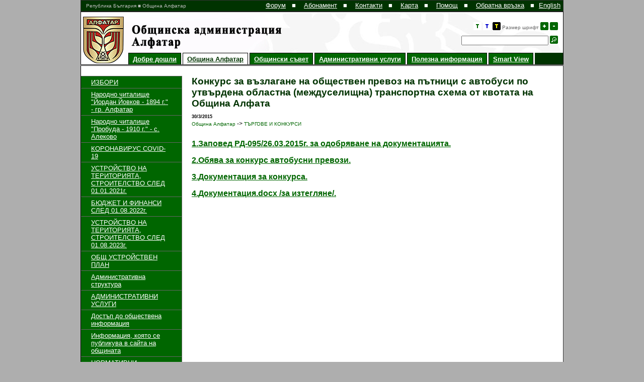

--- FILE ---
content_type: text/html; charset=UTF-8
request_url: http://alfatar.egov.bg/ALFATAR/home.nsf/pages/bg/NT00009872?OpenDocument
body_size: 36915
content:
<!DOCTYPE HTML PUBLIC    "-//W3C//DTD HTML 4.01"    "http://www.w3.org/TR/html4/strict.dtd"><html>
<head>
<title>Община Алфатар - Конкурс за възлагане на обществен превоз на пътници с автобуси по утвърдена областна (междуселищна) транспортна схема от </title><LINK REL="SHORTCUT ICON" HREF="/ALFATAR/home.nsf/0/A0CDAB6246618B89C225816B0042588F/$FILE/favicon.ico.jpg"><link type="text/css" href="/ALFATAR/home.nsf/acss?open&default.css" rel="stylesheet" /><META name="description" content="Интернет страница на община Алфатар"><META name="keywords" content="община Алфатар, Алфатар, Alfatar">
<script language="JavaScript" type="text/javascript">
<!-- 
document._domino_target = "_self";
function _doClick(v, o, t) {
  var returnValue = false;
  var url="/ALFATAR/home.nsf/pages/bg/NT00009872?OpenDocument&Click=" + v;
  if (o.href != null) {
    o.href = url;
    returnValue = true;
  } else {
    if (t == null)
      t = document._domino_target;
    window.open(url, t);
  }
  return returnValue;
}
// -->
</script>

<script language="JavaScript" type="text/javascript">
<!-- 
fontSize = 12;function initFont(){		var cookies = document.cookie.split(';');	for (i=0; i<cookies.length; i++){		if (cookies[i].split('=')[0] == ' fontSize'){			fontSize = cookies[i].split('=')[1];			document.getElementById('wrapper').style.fontSize = '' + fontSize + 'px';		}	}}function incFontSize(){	if (fontSize < 16){		fontSize ++;		document.cookie = 'fontSize=' + fontSize + ';path=/';		document.getElementById('wrapper').style.fontSize = '' + fontSize + 'px';	}}function decFontSize(){	if (fontSize > 12){		fontSize --;		document.cookie = 'fontSize=' + fontSize + ';path=/';		document.getElementById('wrapper').style.fontSize = '' + fontSize + 'px';	}}function altStyle(param){	var style = '';	var cookies = document.cookie.split(';');	for (i=0; i<cookies.length; i++){		if (cookies[i].split('=')[0] == ' altStyle'){			style = cookies[i].split('=')[1];		}	}	document.cookie = 'altStyle=' + param + ';path=/';		window.location = window.location;}function doSearch(){	if (document.getElementById('query').value != ""){		window.location = document.getElementById('dbpath').value + '/pages/bg/searchpage?OpenDocument&query=' + document.getElementById('query').value;		return false;	}else{		return false;	}}function FilterView(){	var valuesArr = FilterView.arguments;	var currentLocation = document.location.href;	currentLocationArr = currentLocation.split('?');	newLocation = currentLocationArr[0] + '?opendocument&';	for(i=0; i < valuesArr.length; i++){		if (i == 0){			newLocation += valuesArr[i]		}else{			if ((document.getElementById(valuesArr[i])) && (document.getElementById(valuesArr[i]).value != '')){				newLocation += '&' + valuesArr[i] + '=' + document.getElementById(valuesArr[i]).value;			}		}	} 	window.location = newLocation;}function RemoveFilter(){	var valuesArr = RemoveFilter.arguments;	var currentLocation = document.location.href;	currentLocationArr = currentLocation.split('?');	newLocation = currentLocationArr[0] + '?opendocument&';	for(i=0; i < valuesArr.length; i++){		if (i == 0){			newLocation += valuesArr[i]		}else{			if (document.getElementById(valuesArr[i]).value != ''){				newLocation += '&' + valuesArr[i] + '=' + document.getElementById(valuesArr[i]).value;			}		}	} 	window.location = newLocation;}var currentDate = new Date();var month = currentDate.getMonth() + 1;var year = currentDate.getFullYear();function GetEvents(param){	$('#calendarevents').html('<img src="' + $('#dbpath').val() + 'loading.gif">')	$.get(		$('#dbpath').val() + '/aGetEvents?open&date=' +param, 		function (data){			$('#calendarevents').html(data.split('!!!')[1])		}	)}function DrawCalendar(){	$('#monthyear').html('' + month + ' / ' + year);	$('#calendarevents').html('');	$.get(		$('#dbpath').val() + '/aDrawCalendar?open&month=' + month + '&year=' + year + '&lang=' + $('#lang').val(), 		function (data){			$('#calendarcontent').html(data.split('!!!')[1])		}	);}function getNextMonth(){	currentDate.setMonth(month);	month = currentDate.getMonth() + 1;	year = currentDate.getFullYear();	$('#calendarcontent').html('<img src="' + $('#dbpath').val() + 'loading.gif">')	DrawCalendar();}function getPrevMonth(){	currentDate.setMonth(month-2);	month = currentDate.getMonth() + 1;	year = currentDate.getFullYear();	$('#calendarcontent').html('<img src="' + $('#dbpath').val() + 'loading.gif">')	DrawCalendar();}

// -->
</script>
</head>
<body text="#000000" bgcolor="#FFFFFF" leftmargin=0 topmargin=0 marginwidth=0 marginheight=0 >

<form onsubmit="var url = document.location;if (url.toString().indexOf('admin') &lt;= 0){	return false}return true;" action=""><input type="hidden" id="dbpath" value="/ALFATAR/home.nsf/">
<input type="hidden" id="lang" value="bg">
<script type="text/javascript" src="/ALFATAR/home.nsf/jquery-1.4.2.js"></script>
<script type="text/javascript" src="/ALFATAR/home.nsf/jquery.fancybox-1.3.1.pack.js"></script>
<script type="text/javascript" src="/ALFATAR/home.nsf/jquery.easing-1.3.pack.js"></script>
<script type="text/javascript" src="/ALFATAR/home.nsf/jquery.mousewheel-3.0.2.pack.js"></script>
<link rel="stylesheet" type="text/css" href="/ALFATAR/home.nsf/jquery.fancybox-1.3.1.css">
 <div id="wrapper">
<div id="mainContainer">
  <div id="header">
   <div id="leadingRow">
    <div id="leadingRowText">Република България&nbsp;■&nbsp;Община Алфатар</div>
    <div id="languages"><ul><li><a href="/ALFATAR/home.nsf/pages/en/home?opendocument">English</a></li></ul></div>
    <div id="userMenu">
     <a href="http://alfatar.egov.bg/ALFATAR/forum.nsf">Форум</a>&nbsp;■&nbsp;
 <a href="/ALFATAR/home.nsf/rss">Абонамент</a>&nbsp;■&nbsp;
     <a href="/ALFATAR/home.nsf/pages/bg/contacts?OpenDocument">Контакти</a>&nbsp;■&nbsp;
     <a href="/ALFATAR/home.nsf/pages/bg/sitemap?OpenDocument">Карта</a>&nbsp;■&nbsp;
     <a href="/ALFATAR/home.nsf/pages/bg/help?OpenDocument">Помощ</a>&nbsp;■&nbsp;
     <a href="/ALFATAR/home.nsf/pages/bg/feedback?OpenDocument">Обратна връзка</a>&nbsp;■&nbsp;
    </div>
    <div class="clear"></div>
   </div>
   <div id="headerContent">
    <div id="systemFunctionsContainer">
     <div id="systemFunctions"><a href="javascript:altStyle('1')" ><img class="button-default" src="/ALFATAR/home.nsf/color-red.gif" border="0" /></a>&nbsp;<a href="javascript:altStyle('2')"><img class="button" src="/ALFATAR/home.nsf/color-blue.gif" border="0" /></a>&nbsp;<a href="javascript:altStyle('3')"><img class="button" src="/ALFATAR/home.nsf/color-blue-yellow.gif" border="0" /></a> Размер шрифт <a href="javascript:incFontSize()"><img  border=0 class="button" src="/ALFATAR/home.nsf/plus.gif"/></a>&nbsp;<a href="javascript:decFontSize()"><img border=0 class="button" src="/ALFATAR/home.nsf/minus.gif"/></a><br/><br/>
<input type="text" name="query" id="query">&nbsp;<img class="button" src="/ALFATAR/home.nsf/search.gif" onclick="doSearch()">
     </div>
    </div>
<!--    <div style="clear:both; background-color: #fff;"></div> -->
    <div id="mainNavigationContainer">
     <div id="mainNavigation">
      <ul><li ><a href="/ALFATAR/home.nsf/pages/bg/home?openDocument" target="_self">Добре дошли</a></li><li class="active"><a href="/ALFATAR/home.nsf/pages/bg/NT00000B46?openDocument" target="_self">Община Алфатар</a></li><li ><a href="/ALFATAR/home.nsf/pages/bg/NT00000B4A?openDocument" target="_self">Общински съвет</a></li><li ><a href="/ALFATAR/home.nsf/pages/bg/NT000009E6?openDocument" target="_self">Административни услуги</a></li><li ><a href="/ALFATAR/home.nsf/pages/bg/NT00000B42?openDocument" target="_self">Полезна информация</a></li><li ><a href="https://tourmkr.com/G1VU4qsabD" target="_blank">Smart View</a></li></ul>
     </div>
     <div id="mainNavigationExtender">&nbsp;
     </div>
    </div>
   </div>
  </div>
<!--  <div id="headerFromBodySeparator"></div> -->
  <div style="clear:both"></div>
  <div id="body">
    <div id="subNavigation"><ul><li class="expand"><a href="/ALFATAR/home.nsf/pages/bg/NT0000E786?OpenDocument">ИЗБОРИ</a></li><li class="expand"><a href="/ALFATAR/home.nsf/pages/bg/NT0000E91A?OpenDocument">Народно читалище "Йордан Йовков - 1894 г." - гр. Алфатар</a></li><li class="expand"><a href="/ALFATAR/home.nsf/pages/bg/NT0000E926?OpenDocument">Народно читалище "Пробуда - 1910 г." - с. Алеково</a></li><li class="expand"><a href="/ALFATAR/home.nsf/pages/bg/NT00018D16?OpenDocument">КОРОНАВИРУС COVID-19</a></li><li class="expand"><a href="/ALFATAR/home.nsf/pages/bg/NT0001B452?OpenDocument">УСТРОЙСТВО НА ТЕРИТОРИЯТА, СТРОИТЕЛСТВО СЛЕД 01.01.2021г.</a></li><li class="expand"><a href="/ALFATAR/home.nsf/pages/bg/NT0001F83E?OpenDocument">БЮДЖЕТ И ФИНАНСИ СЛЕД 01.08.2022г.</a></li><li class="expand"><a href="/ALFATAR/home.nsf/pages/bg/NT000216AA?OpenDocument">УСТРОЙСТВО НА ТЕРИТОРИЯТА, СТРОИТЕЛСТВО СЛЕД 01.08.2023г.</a></li><li class=""><a href="/ALFATAR/home.nsf/pages/bg/NT00024C6A?OpenDocument">ОБЩ УСТРОЙСТВЕН ПЛАН</a></li><li class="expand"><a href="/ALFATAR/home.nsf/pages/bg/NT00000B62?OpenDocument">Административна структура</a></li><li class="expand"><a href="/ALFATAR/home.nsf/pages/bg/NT0001248A?OpenDocument">АДМИНИСТРАТИВНИ УСЛУГИ</a></li><li class="expand"><a href="/ALFATAR/home.nsf/pages/bg/NT00000D3A?OpenDocument">Достъп до обществена информация</a></li><li class=""><a href="/ALFATAR/home.nsf/pages/bg/NT0000D756?OpenDocument">Информация, която се публикува в сайта на общината</a></li><li class="expand"><a href="/ALFATAR/home.nsf/pages/bg/NT00000B6E?OpenDocument">НОРМАТИВНИ ДОКУМЕНТИ</a></li><li class="expand"><a href="/ALFATAR/home.nsf/pages/bg/NT00000C22?OpenDocument">Планове, програми, стратегии, кодекси, харти</a></li><li class="expand"><a href="/ALFATAR/home.nsf/pages/bg/NT00005496?OpenDocument">Общински план за развитие </a></li><li class="expand"><a href="/ALFATAR/home.nsf/pages/bg/NT00015762?OpenDocument">БЮДЖЕТ И ФИНАНСИ СЛЕД 01.01.2019г.</a></li><li class="expand"><a href="/ALFATAR/home.nsf/pages/bg/NT00000B7E?OpenDocument">БЮДЖЕТ И ФИНАНСИ</a></li><li class="expand"><a href="/ALFATAR/home.nsf/pages/bg/NT00006722?OpenDocument">МЕСТНИ ДАНЪЦИ И ТАКСИ</a></li><li class=""><a href="/ALFATAR/home.nsf/pages/bg/NT00000B6A?OpenDocument">Социални дейности и услуги</a></li><li class="expand"><a href="/ALFATAR/home.nsf/pages/bg/NT00001FAE?OpenDocument">ОБЩИНСКА СОБСТВЕНОСТ</a></li><li class="expand"><a href="/ALFATAR/home.nsf/pages/bg/NT00000B4E?OpenDocument">ПУБЛИЧНИ РЕГИСТРИ НА ОБЩИНАТА</a></li><li class="expand"><a href="/ALFATAR/home.nsf/pages/bg/NT000028C6?OpenDocument">ПРОФИЛ НА КУПУВАЧА (ОБЩЕСТВЕНИ ПОРЪЧКИ)</a></li><li class="expand"><a href="/ALFATAR/home.nsf/pages/bg/NT00002DF2?OpenDocument">ОБЩЕСТВЕНИ ПОРЪЧКИ ПРЕДИ 1.10.2014г.</a></li><li class="collapse"><a href="/ALFATAR/home.nsf/pages/bg/NT00008606?OpenDocument">ТЪРГОВЕ И КОНКУРСИ</a></li><li id="sub-subNavigation"><ul><li ><a href="/ALFATAR/home.nsf/pages/bg/NT00001042?OpenDocument">Спиране на процедура за отдаване под наем на водоеми, общинска собственост</a></li><li ><a href="/ALFATAR/home.nsf/pages/bg/NT00001A46?OpenDocument">Заповед за откриване на процедура за отдаване под наем на имоти - частна общинска собственост</a></li><li ><a href="/ALFATAR/home.nsf/pages/bg/NT00001A4E?OpenDocument">Заповед за провеждане на търг за определяне на купувач на имот - частна общинска собственост: поземлен имот и сграда в гр.Алфатар, ул.Лилия</a></li><li ><a href="/ALFATAR/home.nsf/pages/bg/NT00001A5E?OpenDocument">Процедура за отдаване под наем на имот-частна общинска собственост в гр.Алфатар</a></li><li ><a href="/ALFATAR/home.nsf/pages/bg/NT00001B06?OpenDocument">Продажба на земеделска земя в с.Цар Асен</a></li><li ><a href="/ALFATAR/home.nsf/pages/bg/NT00001C02?OpenDocument">Конкурс за предоставяне на социални услуги: "Домашен социален патронаж", "Обществена трапезария" и "Приготвяне и доставяне на храна за деца, настанени в КЦД"</a></li><li ><a href="/ALFATAR/home.nsf/pages/bg/NT00001C42?OpenDocument">Заповед за стартиране на процедура за  продажба на земеделска земя в землището на с.Цар Асен, общ.Алфатар</a></li><li ><a href="/ALFATAR/home.nsf/pages/bg/NT0000206E?OpenDocument">ЗАПОВЕД ЗА ОТДАВАНЕ ПОД НАЕМ НА ВОДОЕМИ</a></li><li ><a href="/ALFATAR/home.nsf/pages/bg/NT00002F7A?OpenDocument">Търг за отдаване под наем на имоти частна общинска собственост -дворни места в гр.Алфатар</a></li><li ><a href="/ALFATAR/home.nsf/pages/bg/NT00002F82?OpenDocument">Търг за отдаване под наем на земеделски земи в община Алфатар</a></li><li ><a href="/ALFATAR/home.nsf/pages/bg/NT00003986?OpenDocument">Конкурс за възлагане на обществен превоз на пътници по маршрут гр.Силистра-гр.Алфатар-с.Бистра</a></li><li ><a href="/ALFATAR/home.nsf/pages/bg/NT00003C5A?OpenDocument">Откриване на процедура за водовземане от подземни води</a></li><li ><a href="/ALFATAR/home.nsf/pages/bg/NT00003CBE?OpenDocument">Явен търг за отдаване под наем на имоти - частна общинска собственост в гр.Алфатар на 19.12.2012г.</a></li><li ><a href="/ALFATAR/home.nsf/pages/bg/NT00004092?OpenDocument">Община Алфатар организира търг за определяне на купувач на транспортни средства, общинска собственост</a></li><li ><a href="/ALFATAR/home.nsf/pages/bg/NT0000440A?OpenDocument">Търг за продажба на транспортни средства на общината на 14.05.2013г.</a></li><li ><a href="/ALFATAR/home.nsf/pages/bg/NT00004822?OpenDocument">Отдаване под наем на земеделски земи общинска собственост</a></li><li ><a href="/ALFATAR/home.nsf/pages/bg/NT00005102?OpenDocument">Откриване на процедура за отдаване под наем на имоти частна общинска собственост </a></li><li ><a href="/ALFATAR/home.nsf/pages/bg/NT00005122?OpenDocument">Заповед за провеждане на търг с явно наддаване, за отдаване под наем за срок от една стопанска година (2013-2014) на земеделски земи в землищата на съставните селища от Община Алфатар </a></li><li ><a href="/ALFATAR/home.nsf/pages/bg/NT00005232?OpenDocument">Заповед за обявяване на наемателите на земеделски земи собственост на община Алфатар за стопанската 2013/2014 година</a></li><li ><a href="/ALFATAR/home.nsf/pages/bg/NT0000526A?OpenDocument">Търг с явно наддаване за продажба на прогнозно количество стояща дървесина на корен от горски територии, собственост на Община Алфатар</a></li><li ><a href="/ALFATAR/home.nsf/pages/bg/NT00005482?OpenDocument">Определен е ползвател на стояща дървесина на корен от горски територии, собственост на Община Алфатар</a></li><li ><a href="/ALFATAR/home.nsf/pages/bg/NT0000570E?OpenDocument">Заповед  - търг</a></li><li ><a href="/ALFATAR/home.nsf/pages/bg/NT00006066?OpenDocument">ОБЯВЕН Е ТЪРГ С ЯВНО НАДДАВАНЕ ЗА ЗЕМЕДЕЛСКИ ЗЕМИ - ОБЩИНСКА СОБСТВЕНОСТ В ЗЕМЛИЩЕТО НА ГР.АЛФАТАР</a></li><li ><a href="/ALFATAR/home.nsf/pages/bg/NT0000674A?OpenDocument">ТЪРГ С ЯВНО НАДДАВАНЕ ЗА ПРОДАЖБА НА ПРОГНОЗНО КОЛИЧЕСТВО СТОЯЩА ДЪРВЕСИНА НА КОРЕН ОТ ГОРСКИ ТЕРИТОРИИ НА ОБЩИНА АЛФАТАР</a></li><li ><a href="/ALFATAR/home.nsf/pages/bg/NT0000677A?OpenDocument">Открита е процедура по определяне на наематели на земеделски имоти в землищата на община Алфатар, срок за кандидатстване: 21.04.2014г.</a></li><li ><a href="/ALFATAR/home.nsf/pages/bg/NT000070F2?OpenDocument">ОПРЕДЕЛЯНЕ НА СПЕЧЕЛИЛ ТЪРГ - ПОЛЗВАТЕЛ НА СТОЯЩА МАРКИРАНА ДЪРВЕСИНА НА КОРЕН ОТ ГОРСКИ ТЕРИТОРИИ НА ОБЩИНА АЛФАТАР</a></li><li ><a href="/ALFATAR/home.nsf/pages/bg/NT000075E6?OpenDocument">Открита е процедура за отдаване под наем на общински водоем в землището на с.Цар Асен, срок за кандидатстване: 11.06.2014г.</a></li><li ><a href="/ALFATAR/home.nsf/pages/bg/NT000077A6?OpenDocument">Класиране на участниците  в проведения търг за отдаване под наем на язовир в с.Цар Асен</a></li><li ><a href="/ALFATAR/home.nsf/pages/bg/NT00008022?OpenDocument">Обявен е търг за отдаване под наем на земеделски земи в землищата на община Алфатар, срок за кандидатстване: 2.07.2014г.</a></li><li ><a href="/ALFATAR/home.nsf/pages/bg/NT0000820A?OpenDocument">Обявен е търг за отдаване на земеделски земи от държавен поземлен фонд под наем, под аренда и за отглеждане на овощни насаждения</a></li><li ><a href="/ALFATAR/home.nsf/pages/bg/NT00008526?OpenDocument">КОНКУРС  за възлагане на автобусни линии: СИЛИСТРА - АЛФАТАР – СИЛИСТРА,  СИЛИСТРА - БИСТРА , СИЛИСТРА–АЛФАТАР –ЧУКОВЕЦ-СИЛИСТРА , ЧУКОВЕЦ – АЛФАТАР – СИЛИСТРА - ЧУКОВЕЦ за обществен превоз на пътници от областната транспортна схема от квотата на  Община Алфатар. Срок за подаване на документите: 31.10.2014г. </a></li><li ><a href="/ALFATAR/home.nsf/pages/bg/NT000091FE?OpenDocument">Търг с явно наддаване за продажба на стояща дървесина на корен от горски територии, собственост на община Алфатар</a></li><li ><a href="/ALFATAR/home.nsf/pages/bg/NT0000966A?OpenDocument">Процедура за ползване на общински земи от фонд "Пасища и мери"</a></li><li class="active"><a href="/ALFATAR/home.nsf/pages/bg/NT00009872?OpenDocument">Конкурс за възлагане на обществен превоз на пътници с автобуси по утвърдена областна (междуселищна) транспортна схема от квотата на Община Алфата</a></li><li ><a href="/ALFATAR/home.nsf/pages/bg/NT0000AAF2?OpenDocument">Търг за отдаване под наем на земеделски земи, общинска собственост в землището на община Алфатар</a></li><li ><a href="/ALFATAR/home.nsf/pages/bg/NT0000AB5E?OpenDocument">Определени са наемателите на общински земи, след проведен търг на 11.08.2015г.</a></li><li ><a href="/ALFATAR/home.nsf/pages/bg/NT0000AC3A?OpenDocument">Търг с явно наддаване за отдаване под наем на имоти частна общинска собственост, срок до 24.09.2015г.</a></li><li ><a href="/ALFATAR/home.nsf/pages/bg/NT0000AC82?OpenDocument">Търг с явно наддаване за отдаване под наем на земеделски земи в землището на община Алфатар, срок: 28.09.2015г.</a></li><li ><a href="/ALFATAR/home.nsf/pages/bg/NT0000AF36?OpenDocument">Обявено е класирането на участниците в проведен търг с явно наддаване за отдаване под наем на земеделски земи в землището на община Алфатар</a></li><li ><a href="/ALFATAR/home.nsf/pages/bg/NT0000F35E?OpenDocument">ТЪРГ ЗА ОТДАВАНЕ ПОД НАЕМ НА СВОБОДНИ ПАСИЩА </a></li><li ><a href="/ALFATAR/home.nsf/pages/bg/NT0001169A?OpenDocument">Обявено е класирането на участниците и са определени наемателите на имоти след проведен търг с явно наддаване за отдаване под наем на имоти от ОПФ "Пасища и мери" на Община Алфатар за срок от 1 година </a></li><li ><a href="/ALFATAR/home.nsf/pages/bg/NT000122FE?OpenDocument">Заповед № РД - 204/29.03.2018 г. за определяне на наемател на част от имот - частна общинска собственост</a></li><li ><a href="/ALFATAR/home.nsf/pages/bg/NT00014822?OpenDocument">ТЪРГ с явно наддаване за продажба на стояща дървесина на корен</a></li><li ><a href="/ALFATAR/home.nsf/pages/bg/NT00014CD2?OpenDocument">Община Алфатар обявява търг с тайно наддаване за отдаване под наем на имоти от ОПФ „Пасища и мери“ за една стопанска година, до 30.09.2019 г.</a></li><li ><a href="/ALFATAR/home.nsf/pages/bg/NT00019166?OpenDocument">Обявен е публичен търг с тайно наддаване за отдаване под наем на свободни пасища от ОПФ до 30.09.2020 г.</a></li><li ><a href="/ALFATAR/home.nsf/pages/bg/NT00019302?OpenDocument">Заповед за обявяване на резултатите от проведен търг на 29.05.2020 г. и за определяне на наемател на свобдни имоти от ОПФ "Пасища и мери"</a></li><li ><a href="/ALFATAR/home.nsf/pages/bg/NT0001A052?OpenDocument">Резултат от търг с тайно наддаване за отдаване под наем на част от имот - частна общинска собственост</a></li><li ><a href="/ALFATAR/home.nsf/pages/bg/NT0001A086?OpenDocument">Резултат от ПУБЛИЧЕН ТЪРГ С ТАЙНО НАДДАВАНЕ ЗА ОТДАВАНЕ НА ЧАСТ ОТ НЕДВИЖИМ ИМОТ - ПУБЛИЧНА ОБЩИНСКА СОБСТВЕНОСТ</a></li><li ><a href="/ALFATAR/home.nsf/pages/bg/NT0001A2B6?OpenDocument">Заповед за обявяване класиране на участниците в търг с явно наддаване за отдаване под наем на земи от ОПФ на община Алфатар, проведен на 07.08.2020 г.</a></li><li ><a href="/ALFATAR/home.nsf/pages/bg/NT0001C03A?OpenDocument">Обява за публичен търг с тайно наддаване за отдаване под наем на Полумасивна сграда - здравен пункт, намираща се в поземлен имот VIII-кооперативен дом, кв.8 по РП на с.Васил Левски. </a></li><li ><a href="/ALFATAR/home.nsf/pages/bg/NT0001D666?OpenDocument">РЕЗУЛТАТ от Търг с тайно наддаване за отдаване под наем на част от обект - 16 кв.м., намиращ се в поземлен имот №237, кв. 8 по РП на с.Алеково, насрочен за 09.12.2021 г.</a></li><li ><a href="/ALFATAR/home.nsf/pages/bg/NT0001D66E?OpenDocument">РЕЗУЛТАТ от Търг с тайно наддаване за отдаване под наем на имоти от поземления фонд на Община Алфатар на 09.12.2021 г.</a></li><li ><a href="/ALFATAR/home.nsf/pages/bg/NT0001D6E2?OpenDocument">Публичен търг с тайно наддаване за отдаване под наем на поземлени имоти и УПИ с НТП "За ниско жилищно застрояване" /дворни места/ </a></li><li ><a href="/ALFATAR/home.nsf/pages/bg/NT0001D6EA?OpenDocument">Търг с тайно наддаване за отдаване под наем на общинска сграда №00415.503.1367.1, с площ от 130 кв.м по КККР на гр. Алфатар, с адрес: гр. Алфатар, ул. Александър Стамболийски № 27</a></li><li ><a href="/ALFATAR/home.nsf/pages/bg/NT0001E53A?OpenDocument">Търг с тайно наддаване за отдаване под наем на ПИ №00240.60.267 по КККР за неурбанизираната територия на с.Алеково</a></li><li ><a href="/ALFATAR/home.nsf/pages/bg/NT0001E542?OpenDocument">Търг с тайно наддаване за отдаване на УПИ XX-230, кв.5 по РП на с.Бистра</a></li><li ><a href="/ALFATAR/home.nsf/pages/bg/NT0001E54A?OpenDocument">Търг с тайно наддаване за отдаване под наем на УПИ III-283,кв.22 по РП на с.Алеково и УПИ II, кв..5 по РП на с Алеково</a></li><li ><a href="/ALFATAR/home.nsf/pages/bg/NT00020632?OpenDocument">Публичен търг с тайно наддаване за продажба на ПИ 00240.60.236 по КККР на неурбанизирана територия на с.Алеково</a></li><li ><a href="/ALFATAR/home.nsf/pages/bg/NT000209B2?OpenDocument">Обявен е търг с тайно наддаване за отдаване под наем на ПИ 00415.503.3245 по КККР на гр.Алфатар, с площ от 3339 кв.м. - за отглеждане на едногодишни земеделски култури</a></li><li ><a href="/ALFATAR/home.nsf/pages/bg/NT000218C6?OpenDocument"> Прекратяване на публичен търг с тайно наддаване за предоставяне под наем на 2.30 кв.м. от сградата на община Алфатар за монтиране на терминално устройство - АТМ</a></li><li ><a href="/ALFATAR/home.nsf/pages/bg/NT000222FE?OpenDocument">Публичен търг с тайно наддаване за отдаване под наем на поземлени имоти - частна общинска собственост на Община Алфатар</a></li><li ><a href="/ALFATAR/home.nsf/pages/bg/NT00022422?OpenDocument">Публичен търг с тайно наддаване за отдаване под наем на поземлен имот с идентификатор №00415.503.3209- частна общинска собственост  </a></li><li ><a href="/ALFATAR/home.nsf/pages/bg/NT0002242A?OpenDocument">Публичен търг с тайно наддаване за отдаване под наем на поземлени имоти - частна общинска собственост на Община Алфатар</a></li><li ><a href="/ALFATAR/home.nsf/pages/bg/NT000230A2?OpenDocument">Резултат от проведен публичен търг с тайно наддаване за отдаване под наем на 3,85 кв.м, част от ПИ №00415.501.2110 по КККР на гр.Алфатар, с цел за поставяне Бокс кутии за пратки</a></li><li ><a href="/ALFATAR/home.nsf/pages/bg/NT000230B2?OpenDocument">Заповед за сключване на договор с "ВИТАМАКС - М" ЕООД</a></li><li ><a href="/ALFATAR/home.nsf/pages/bg/NT000230BA?OpenDocument">Заповед за сключване на договор с "Юнайтед Тауърс България" ЕООД</a></li><li ><a href="/ALFATAR/home.nsf/pages/bg/NT0002425E?OpenDocument">Публичен търг с тайно наддаване за продажба на недвижим имот частна общинска собственост</a></li><li ><a href="/ALFATAR/home.nsf/pages/bg/NT000243D2?OpenDocument">ТЪРГ С ТАЙНО НАДДАВАНЕ ЗА ОТДАВАНЕ  ПОД  НАЕМ НА ПОЗЕМЛЕНИ  ИМОТИ  ОТ  ОПФ  за отглеждане на едногодишни земеделски култури, за срок от 1 г.</a></li><li ><a href="/ALFATAR/home.nsf/pages/bg/NT000243DA?OpenDocument">ТЪРГ С ТАЙНО НАДДАВАНЕ ЗА ОТДАВАНЕ ПОД НАЕМ НА ИМОТИ ОТ ОПФ с НТП „ПАСИЩА“ за срок от 1 г.</a></li><li ><a href="/ALFATAR/home.nsf/pages/bg/NT00024FB2?OpenDocument">РЕЗУЛТАТ ОТ ПРОВЕДЕН публичен търг с тайно наддаване за отдаване поднаем на недвижим имот частна общинска собственост с идентификатор 0415.502.664 по КККР на гр. Алфатар</a></li></ul></li><li class="expand"><a href="/ALFATAR/home.nsf/pages/bg/NT0000C8DE?OpenDocument">Пасища и мери</a></li><li class="expand"><a href="/ALFATAR/home.nsf/pages/bg/NT0000EFBE?OpenDocument">Земи от ОПФ</a></li><li class="expand"><a href="/ALFATAR/home.nsf/pages/bg/NT00000D82?OpenDocument">Проекти</a></li><li class="expand"><a href="/ALFATAR/home.nsf/pages/bg/NT0000809E?OpenDocument">ПРОГРАМИ ЗА ЗАЕТОСТ</a></li><li class="expand"><a href="/ALFATAR/home.nsf/pages/bg/NT0000200A?OpenDocument">СТРОИТЕЛСТВО - ОБЩ УСТРОЙСТВЕН ПЛАН, ОБЯВЛЕНИЯ ПО ЗУТ</a></li><li class=""><a href="/ALFATAR/home.nsf/pages/bg/NT0000BCD2?OpenDocument">АДМИНИСТРАТИВНО-ПРАВНО ОБСЛУЖВАНЕ НА НАСЕЛЕНИЕТО</a></li><li class="expand"><a href="/ALFATAR/home.nsf/pages/bg/NT000019CE?OpenDocument">Защита на населението при бедствия</a></li><li class="expand"><a href="/ALFATAR/home.nsf/pages/bg/NT000094BE?OpenDocument">МЕСТНИ КОМИСИИ И СЪВЕТИ</a></li><li class="expand"><a href="/ALFATAR/home.nsf/pages/bg/NT00012476?OpenDocument">ОБЩЕСТВЕН ПРЕВОЗ НА ПЪТНИЦИ С АВТОБУСИ</a></li><li class="expand"><a href="/ALFATAR/home.nsf/pages/bg/NT00018A56?OpenDocument">РЕГИСТРАЦИЯ НА ЖИВОТНОВЪДНИ ОБЕКТИ </a></li><li class="expand"><a href="/ALFATAR/home.nsf/pages/bg/NT00018BAE?OpenDocument">Защита на пчелите и пчелните семейства от отравяне - обяви за РДД дейности</a></li><li class="expand"><a href="/ALFATAR/home.nsf/pages/bg/NT00003B0E?OpenDocument">Заповеди на кмета на общината и на други органи на изпълнителната власт</a></li><li class="expand"><a href="/ALFATAR/home.nsf/pages/bg/NT00001E46?OpenDocument">Предотвратяване и разкриване на конфликт на интереси</a></li><li class="expand"><a href="/ALFATAR/home.nsf/pages/bg/NT0000BE66?OpenDocument">Съобщения и решения на ОИК  - Алфатар  след проведените избори за общински съветници и кметове на 25.10.2015г.</a></li><li class=""><a href="/ALFATAR/home.nsf/pages/bg/NT000206EE?OpenDocument">Овладяване популацията на безстопанствените кучета</a></li><li class="expand"><a href="/ALFATAR/home.nsf/pages/bg/NT00000BDE?OpenDocument">ОБЯВИ И СЪОБЩЕНИЯ</a></li><li class="expand"><a href="/ALFATAR/home.nsf/pages/bg/NT00021746?OpenDocument">АРХИВ - ОБЯВИ И СЪОБЩЕНИЯ</a></li><li class=""><a href="/ALFATAR/home.nsf/pages/bg/NT00000E1A?OpenDocument">Фотогалерия</a></li><li class="expand"><a href="/ALFATAR/home.nsf/pages/bg/NT000040AE?OpenDocument">АРХИВ</a></li></ul></div><div id="bodyContent"><h1>Конкурс за възлагане на обществен превоз на пътници с автобуси по утвърдена областна (междуселищна) транспортна схема от квотата на Община Алфата</h1><h6>30/3/2015</h6><div id="breadcrumb"><a href="/ALFATAR/home.nsf/pages/bg/NT00000B46?Opendocument">Община Алфатар</a> -> <a href="/ALFATAR/home.nsf/pages/bg/NT00008606?Opendocument">ТЪРГОВЕ И КОНКУРСИ</a></div><div>
	&nbsp;</div>
<div>
	<strong><span style="font-size: 16px;"><a href="http://alfatar.egov.bg/ALFATAR/home.nsf/0/F9437EA8C2ED7B3BC2257E1800281A14/$FILE/%D0%B7%D0%B0%D0%BF%D0%BE%D0%B2%D0%B5%D0%B4%20095.pdf" target="_blank">1.Заповед РД-095/26.03.2015г. за одобряване на документацията.</a></span></strong></div>
<div>
	&nbsp;</div>
<div>
	<strong><span style="font-size: 16px;"><a href="http://alfatar.egov.bg/ALFATAR/home.nsf/0/C119AAACDBBFA506C2257E180027945F/$FILE/%D0%BE%D0%B1%D1%8F%D0%B2%D0%B0%20%D0%BA%D0%BE%D0%BD%D0%BA%D1%83%D1%80%D1%81%20%D0%B0%D0%B2%D1%82%D0%BE%D0%B1%D1%83%D1%81%D0%BD%D0%B8%20%D0%BF%D1%80%D0%B5%D0%B2%D0%BE%D0%B7%D0%B8.pdf" target="_blank">2.Обява за конкурс автобусни превози.</a></span></strong></div>
<div>
	&nbsp;</div>
<div>
	<strong><span style="font-size: 16px;"><a href="http://alfatar.egov.bg/ALFATAR/home.nsf/0/D7323DB6E4F400FEC2257E1800283E3B/$FILE/%D0%B4%D0%BE%D0%BA%D1%83%D0%BC%D0%B5%D0%BD%D1%82%D0%B0%D1%86%D0%B8%D1%8F.pdf" target="_blank">3.Документация за конкурса.</a></span></strong></div>
<div>
	&nbsp;</div>
<div>
	<strong><span style="font-size: 16px;"><a href="http://alfatar.egov.bg/ALFATAR/home.nsf/0/39392160F0447E86C2257E1800279BB4/$FILE/%D0%B4%D0%BE%D0%BA%D1%83%D0%BC%D0%B5%D0%BD%D1%82%D0%B0%D1%86%D0%B8%D1%8F.docx" target="_blank">4.Документация.docx /за изтегляне/.</a></span></strong></div>
<div>
	&nbsp;</div></div>   <div class="clear"></div>
  </div>
  <div id="footer">
   <div id="footerNavigation">
    <ul>
     <li><a href="/ALFATAR/home.nsf/pages/bg/accessibility?OpenDocument">Достъпност</a></li>
     <li><a href="/ALFATAR/home.nsf/pages/bg/law?OpenDocument">Правни</a></li>
    </ul>
    <div class="clear"></div>
   </div>
  </div>
 </div>
</body>
</html> 
<script>
$(document).ready(function (){
	initFont();
	$('a').hover(function(){$(this).css('cursor', 'pointer')}, function(){$(this).css('cursor', '')});
	$('#query').keyup(function (e){
		if (e.keyCode == 13){
			doSearch();
			return false;
		}else{
			return false;
		}
	})
});
</script>
</form>
</body>
</html>


--- FILE ---
content_type: text/css
request_url: http://alfatar.egov.bg/ALFATAR/home.nsf/acss?open&default.css
body_size: 11972
content:
BODY {
	font-family: Verdana, Arial, Helvetica, sans-serif;
	font-size:80%;
	overflow-x:hidden;
	overflow-y:scroll;
	margin:0pt;
	padding:0pt;
}

td {
	font-family: Verdana, Arial, Helvetica, sans-serif;
}
th {
	color: #003300; /*dark*/	 
	padding: 6px;
	font-family: Verdana, Arial, Helvetica, sans-serif;
}

H1 {
	font-size: 1.5em;
	padding:0px;
	margin:0px 0px 10px 0px;
}

H2 {
	font-size: 1em;
	text-transform: uppercase;
	margin:0px 0px 8px 0px;
}
h6 {

	margin:0px 0px 8px 0px;
}
* {margin: 0px; padding: 0px;}

A {
	text-decoration: underline;
}

UL {
	padding-left: 24px;
	list-style: square;
}

IMG.floatLeft {float: left; border: 1px solid #ccc; margin: 0px 10px 10px 0px;}

IMG.button:hover {
	cursor: hand;
}

ol {
	margin-left: 20px;
}

#wrapper{
	text-align: center; /* IE fix */
}

div.clear{
	clear: both;
}

#content {
	margin: 24px;
}

#mainContainer {
	width: 960px;
	margin: 0px auto;
	padding:0pt 0px;
	position:relative;
	text-align:left;
	overflow: hidden;
	background-color: #fff;
}

#innerContent{
	margin: 24px; /**/
}

#leadingRow {
/*	overflow: hidden;  */
	border: 1px solid #333;
	border-top: 0px;
/*	height: 20px; */ /**/
}

#leadingRowText {
	font-size: 0.8em;
	margin-left: 10px;
	margin-top: 5px;
	float: left;
}

#userMenu {
	margin: 0px 0px 0px 1px;
	padding: 2px 0px 4px 0px;
	float:right;
}

#userMenu a {
	padding: 1px 8px 4px 8px;
}

#userMenu a:hover {
}

#header{
	margin: 0px;
	margin-bottom: 1px;
	padding: 0px;
}

#headerContent {
	margin:0pt auto;
	padding:0pt 0px;
	position:relative;
/*	height:108px; */ /**/
	border: 1px solid #000;
	overflow: hidden;
}

#mainNavigationContainer {
	overflow:hidden;
	width: 864px;
	float: right;
	margin-top: 15px;
	margin-bottom: -2px;
	border-bottom: 0px solid #000;
}

#mainNavigation {
	overflow: hidden;
	float:left;
	background-color: #fff;
	border-bottom: 0px solid #fff;
}

#mainNavigationExtender {
	overflow: hidden;
	padding: 5px 6px;
}

#mainNavigation ul {
	margin:0px;
	padding: 0px;
	border-bottom: 0px solid #fff;
}

#mainNavigation li {
	list-style-type:none;
	margin: 0px 3px 0px 0px;
	padding: 4px 8px;
	float: left;
	border:1px solid #000;
	border-bottom: 0px solid #fff;
}

#mainNavigation a {
	font-weight: bold;
}

#mainNavigation a:hover {
	color: #003300; /*dark*/
}

#mainNavigation a.active, #mainNavigation a.active:hover, #mainNavigation a.active:visited {
	color: #003300; /*dark*/
}

#mainNavigation li.active {
	background-color: #fff;
}

#headerFromBodySeparator {
	height:1px;
	border-bottom-width: 4px;
	border-bottom-style: solid;
	border-left: 1px solid #333;
	border-right: 1px solid #333;
	clear: both;
}

#systemFunctionsContainer {
	min-height: 83px;
	display: inline;
/*	float:right; */
	font-size: 0.8em;
}

#systemFunctions {
	padding-top: 20px;
	padding-right: 10px;
	text-align: right;
}

#systemFunctions img {
	vertical-align: -20%;
}

#body {
	background-color: #fff;
	border-left: 1px solid #000;
	border-right: 1px solid #333;
	border-bottom: 1px solid #666;
	border-top: 1px solid #000;
	overflow: hidden;
	padding-bottom: 20px;
}

#bodyContent {
	margin: 20px 0px 0px 220px;
	padding: 0px 20px 0px 0px;
/*	overflow: hidden; */
}

#bodyContent p {margin-bottom: 10px;}

#imageContainer {
	background-image: url(glavinitsa-baner.jpg - no resource found); 
	min-height: 160px; 
	overflow: hidden; 
	border-bottom: 3px solid #666;
}

#siteIntro {
	background-color: #f0efef;
	border: 1px solid #c1bfc1;
	margin: 18px 25px 18px 25px;
	padding: 13px;
	width: 450px;
}

.pannel {margin:15px 0px 0px 0px; border-bottom: 1px solid #ccc; padding-bottom: 10px}
.pannelSpecial {margin:0px 0px 0px 0px; background-color: #f6f6f6; border: 1px solid #ccc; overflow: hidden}
.pannelSpecial img {float: left;}
.pannelSpecialContent {margin:5px; float: left;}
.pannelBanners {padding: 10px 0px 0px 0px;}
.pannelBanners ul {list-style: none; padding: 0px; margin: 0px;}
.pannelBanners li {margin-bottom: 5px;}

.continued {font-size: 0.85em; text-align: right;margin: 10px 0px 0px 0px;}
.continued a {}
.continued a:hover {}
.continued img {margin-left: 5px;}

#footer {
	padding: 0px;
	margin: 0px;
	background-color: #003512;
	overflow: hidden;
	padding-top: 3px;
}

.commentText {color:#999}
.smallerText {font-size: 0.85em}

.pageInfo {
	text-align: right;
	color: #999;
	font-size: 0.85em;
}

#bodyFromFooterSeparator {
	height:3px;
	border-width: 1px;
	border-style: solid;
	border-top:0px;
	width:100%;
}

#footerNavigation {
	margin-top: 1px;
	background-color: #006600; /*light*/
	overflow: hidden;
}

#footerNavigation ul {
        background-color: #006600; /*light*/
	margin:0px;
	padding:0px;
	overflow: hidden;
	position: relative;
	z-index: 100;
	top: -1px;
}

#footerNavigation li {
	color: #fff;
	border: 0px solid #000 !important;
	list-style-type: none;
	float: left;
	margin: 0px;
	margin-right: 3px;
	padding: 2px 8px 4px 8px;
}

#footerNavigation a {
}


BODY {
	background-color: #aeaeae;
}

H1,H2 {
	color: #003300; /*dark*/
}

A {	color: #006600; /*light*/
}

A:hover {color: #003300; /*dark*/
}

IMG.button {
	background-color: #006600; /*light*/
}

IMG.button-default {
	background-color: #006600; /*light*/
}

#leadingRow {
	background-color: #003300; /*dark*/
	border: 1px solid #333;
}

#leadingRowText {
	color: #bbb;
}

#userMenu {
	color: #fff;
}

#userMenu a {
	color: #fff;
}

#userMenu a:hover {
	color: #bbbbbb;
}

#headerContent {
	background-image: url('/ALFATAR/home.nsf/0/E2B410F4010EF8BDC22580EA005050AD/$FILE/Header_bg00.jpg');
	border-left: 1px solid #000;
	border-right: 1px solid #000;
}

/* Main navigation START */
#mainNavigationExtender {
	background-color: #003300; /*dark*/
}

#mainNavigation li {
	background-color: #006600; /*light*/
	border-color: #000;
}

#mainNavigation a {
	color: #fff;
}

#mainNavigation a:hover {
	color: #bbbbbb;
}

#mainNavigation li.active a {
	color: #003300; /*dark*/
}

#mainNavigation li.active a:hover {
	color: #000;
}

#mainNavigation li.active {
	background-color: #fff;
	border-bottom-color: #fff;
}
/* Main navigation END */

#headerFromBodySeparator {
	background-color: #000;
	border-bottom-color: #fff;
	border-left: 1px solid #333;
	border-right: 1px solid #333;
}

#systemFunctionsContainer {
	color: #666;
}

/* Left Navigation START */
#subNavigation {
	float: left;
	width: 200px;
	border: 1px solid #666;
	border-left: 0px;
	border-bottom: 0px;
	margin-top: 20px;
}

#subNavigation a {
	color:#ffffff
}

#subNavigation ul {
	list-style: none;
	margin: 0px;
	padding: 0px;
}

#subNavigation li {
	background-color: #006600; /*light*/
	border-bottom: 1px solid #666;
	padding: 4px 20px;
}

#subNavigation li.active {
	background-color: #fff;
}

#subNavigation li.active a{
	color: #003300; /*dark*/
}

li#sub-subNavigation{
	margin-top: 0px !important;
	padding: 0px !important;
	background-color: #003300 !important; /*dark*/
}

#sub-subNavigation ul{
	margin: 0px !important;
	padding: 0px !important;
}

#sub-subNavigation li {
	border-bottom: 1px solid #666;
	padding: 4px 4px 4px 40px;;
	background-color: #003300 !important; /*dark*/
}

#sub-subNavigation li.active {
	background-color: #fff !important;
}
/* Left Navigation END */

#body {

}

.continued a {color: #003300; /*dark*/
}
.continued a:hover {color: #006600; /*light*/
}
.continued img {background-color: #003300;  /*dark*/
}


#bodyFromFooterSeparator {
	background-color: #003300; /*dark*/
	border-color: #000;
}

#footerNavigation li {
	background-color: #006600; /*light*/
	color: #fff;
	border-color: #006600; /*light*/
}

#footerNavigation a {
	color: #fff;
}

#footerNavigation a:hover {
	color: #bbbbbb;
}
.bottomcontent ul{
	margin-bottom:0px;
	margin-left: 15px;
	padding-bottom: 0px;
	vertical-align: bottom;
}

.bottomcontent li {
	list-style-type:none;
	float: left;
	margin: 0px 3px 0px 0px;
	padding: 4px 8px;
}

.bottomcontent li.bottomcontent-text {
	width: 480px;
	font-size: 0.8em;
	margin-top: 40px;
}

.bottomcontent li.bottomcontent-logo {
	width: 100px;
}

.bottomcontent-logo em{
	font-size: 0.8em;
	line-height: 80%;
}

.news-section td{
	font-family: Verdana, Arial, Helvetica, sans-serif;
	/* font-size: 0.8em; */
	padding: 0px 5px 15px 0px;
	vertical-align: top;
}

.announces-section li{
	font-family: Verdana, Arial, Helvetica, sans-serif;
	padding: 0px 5px 15px 0px;
	vertical-align: top;
}
.news-date {
	color: #999;
}

span.highlite{
	background-color: #ffcc33;
}

/* Display View START */
.filterView{
	margin: 20px;
	font-size: 0.8em;
}

.filterView input{
	width: 400px;
	border: 1px solid #B3B3B3;
	background-image: url('/wcm/wcm.nsf/inputBG.gif');
}

.filterView td{
	padding: 2px 5px;
	border-bottom: 1px dotted #B3B3B3;
}

.filterView td.label{
	width: 200px;
	font-size: 0.8em;
}

table.searchResults th{
	text-align: left;
	padding: 5px 2px;
	font-size: 0.9em;
}

table.searchResults td{
	border-bottom: 1px dotted #B3B3B3;
	vertical-align: top;
	word-wrap: wrap-word;
	font-size: 0.9em;
}

table.searchResults td li{
	margin-top: 2px;
	margin-bottom: 2px;
}

table.searchResults{
	margin: 10px 20px;
}
	/* pager start */
.pager{
	margin: 0px 20px;
}

.notCurrentPage, .currentPage {
	float: left;
	margin: 4px;
}
	/* pager END */
	/* link търсене START */
#togglesearch{
	width: 140px;
	margin: 20px;
	text-align: left;
	color: #015401;
	text-decoration:underline;
	cursor: pointer;
	cursor: hand;
}

#togglesearch:hover{
	text-decoration: underline;
}
	/* link търсене END */
/* Display View END */

.homesection {
	border-bottom: 1px solid #ccc;
}

/* HOME PAGE start*/
#homeColumn12 {
	float: left;
	width: 740px;
	margin-left: 24px; /**/
}

#homeHead {
	margin-right: 15px;
}

#column1 {width:340px; float: left;}
#column2 {width:340px; float: right; margin-left: 24px; margin-right: 15px;}
#column3 {width:150px; float: right; padding: 0px; overflow: hidden; margin-right: 24px; /**/}

/* Home page mayor pannel start*/
.picturePannel {
	margin: 5px;
	overflow: hidden;
}

.infoPannel{
	font-size: 0.9em;
	margin: 5px;
}
/* Home page mayor pannel end*/

#lastModifiedPages ul {
	margin-bottom: 10px;
}

/* Breadcrumb pannel start*/
#breadcrumb {
	margin-top: -5px;
	margin-bottom: 10px;
	font-size:0.9em;
}
#breadcrumb a, #breadcrumb a:visited{
	font-size:0.9em;
	text-decoration:none;
}

#breadcrumb a:hover {
	font-size:0.9em;
	text-decoration:underline;
}

/* Breadcrumb pannel end*/

/*Homepage image start*/
#homeimage {
/*	margin: -24px; */ /**/
	margin-bottom: 20px;
	width: 960px;
	height: 140px;
	background-image: url('/ALFATAR/home.nsf/0/744F4006585A8606C225897A0040CD0E/$FILE/профилна снимка сайт.jpg');
	background-repeat: repeat;
}
/*Homepage image end*/

/* HOME PAGE end*/

/*Languages start*/
div#languages {
	float: right;
	margin-right: 5px;
	padding-top: 2px;
}
#languages ul{
	margin: 0px;
	padding: 0px;
	list-style-type: none;
}
#languages li {
	float: left;
	margin-left: 5px;
}

#languages a {
	color: #FFF;
}

#languages a:hover {
	color: #bbbbbb;
}

/*Languages end*/

/* Calendar start */
div#calendarWrapper {
	margin-top: 15px;
	border: 1px solid #ccc;
	background-color: #F6F6F6;
	padding: 5px;
}
#calendarcontent {
	text-align: center;
}
div.banner {
	margin-top: 15px;
}

table#calendar{
	width: 100%; /**/
}

#calendar td{
/*	font-size: 0.6em; */ /**/
	font-size: 0.9em;
	padding: 2px;
	text-align: center;
}

#calendar a:hover{
	cursor: pointer;
}
#calendarevents ul {
	list-style-type: none;
	margin: 0px;
	padding: 0px;
}
#calendarevents li, #calendarevents a{
	font-size: 0.9em;

}
#calendarevents li{
	margin-bottom: 5px;
}
li.date{
	margin-top: 10px;
	margin-bottom: 10px;
}
/* Calendar end */

/*Gallery style start*/
#gallerySection {
	margin-top: 5px;
}
#gallerySection ul{
	list-style: none;
	padding: 0px;
	margin: 0px;
}
#gallerySection li{
	float: left;
	margin-right: 3px;
	margin-bottom: 3px;
}
#gallerySection div{
	text-align: center;
}
/*Gallery style end*/

.DisplaySubpages li{
	margin-bottom: 3px;
}
